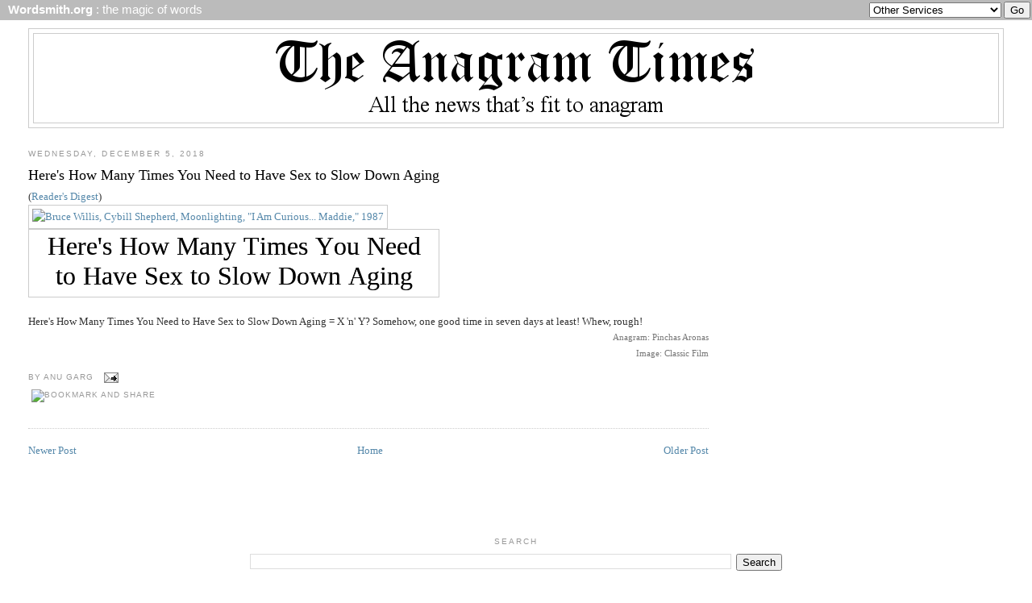

--- FILE ---
content_type: text/html; charset=UTF-8
request_url: https://www.anagramtimes.com/2018/12/heres-how-many-times-you-need-to-have.html
body_size: 11245
content:
<!DOCTYPE html>
<html dir='ltr' xmlns='http://www.w3.org/1999/xhtml' xmlns:b='http://www.google.com/2005/gml/b' xmlns:data='http://www.google.com/2005/gml/data' xmlns:expr='http://www.google.com/2005/gml/expr'>
<meta content='width=device-width, initial-scale=1' name='viewport'/>
<head>
<link href='https://www.blogger.com/static/v1/widgets/55013136-widget_css_bundle.css' rel='stylesheet' type='text/css'/>
<meta content='EA5-jI3D4PqQ-lMBpax2TvVidnr3v1Syvntm8G-JSPs' name='google-site-verification'/>
<meta content='text/html; charset=UTF-8' http-equiv='Content-Type'/>
<meta content='blogger' name='generator'/>
<link href='https://www.anagramtimes.com/favicon.ico' rel='icon' type='image/x-icon'/>
<link href='https://www.anagramtimes.com/2018/12/heres-how-many-times-you-need-to-have.html' rel='canonical'/>
<link rel="alternate" type="application/atom+xml" title="The Anagram Times - Atom" href="https://www.anagramtimes.com/feeds/posts/default" />
<link rel="alternate" type="application/rss+xml" title="The Anagram Times - RSS" href="https://www.anagramtimes.com/feeds/posts/default?alt=rss" />
<link rel="service.post" type="application/atom+xml" title="The Anagram Times - Atom" href="https://www.blogger.com/feeds/3200095995498143664/posts/default" />

<link rel="alternate" type="application/atom+xml" title="The Anagram Times - Atom" href="https://www.anagramtimes.com/feeds/318769458774095120/comments/default" />
<!--Can't find substitution for tag [blog.ieCssRetrofitLinks]-->
<link href='https://farm5.staticflickr.com/4656/39470621105_e467392f1e.jpg' rel='image_src'/>
<meta content='https://www.anagramtimes.com/2018/12/heres-how-many-times-you-need-to-have.html' property='og:url'/>
<meta content='Here&#39;s How Many Times You Need to Have Sex to Slow Down Aging' property='og:title'/>
<meta content='( Reader&#39;s Digest )     Here&#39;s How Many Times You Need to Have Sex to Slow Down Aging = X &#39;n&#39; Y? Somehow, one good time in seven days at lea...' property='og:description'/>
<meta content='https://lh3.googleusercontent.com/blogger_img_proxy/AEn0k_tBlhZGNKKBBzbZDgYrdXEUtcVzZ2AIGU3VvZaImtSesm5k5csEb6Pv44ESdZfjNi8KVtVlGvdKnlPCSvmCUYsHR5ybRsa30RQelvOh2Nwiq67ONyly9OIGymr9kfKej-rk=w1200-h630-p-k-no-nu' property='og:image'/>
<title>
The Anagram Times: Here's How Many Times You Need to Have Sex to Slow Down Aging
</title>
<style>
       
      span.fullpost {display:inline;}friend
      
    </style>
<style id='page-skin-1' type='text/css'><!--
/*
-----------------------------------------------
Blogger Template Style
Name:     Minima Stretch
Designer: Douglas Bowman / Darren Delaye
URL:      www.stopdesign.com
Date:     26 Feb 2004
----------------------------------------------- */
#navbar-iframe {
display: none !important;
}
/* Variable definitions
====================
<Variable name="bgcolor" description="Page Background Color"
type="color" default="#fff">
<Variable name="textcolor" description="Text Color"
type="color" default="#333">
<Variable name="linkcolor" description="Link Color"
type="color" default="#58a">
<Variable name="pagetitlecolor" description="Blog Title Color"
type="color" default="#666">
<Variable name="descriptioncolor" description="Blog Description Color"
type="color" default="#999">
<Variable name="titlecolor" description="Post Title Color"
type="color" default="#c60">
<Variable name="bordercolor" description="Border Color"
type="color" default="#ccc">
<Variable name="sidebarcolor" description="Sidebar Title Color"
type="color" default="#999">
<Variable name="sidebartextcolor" description="Sidebar Text Color"
type="color" default="#666">
<Variable name="visitedlinkcolor" description="Visited Link Color"
type="color" default="#999">
<Variable name="bodyfont" description="Text Font"
type="font" default="normal normal 100% Georgia, Serif">
<Variable name="headerfont" description="Sidebar Title Font"
type="font"
default="normal normal 78% 'Trebuchet MS',Trebuchet,Arial,Verdana,Sans-serif">
<Variable name="pagetitlefont" description="Blog Title Font"
type="font"
default="normal normal 200% Georgia, Serif">
<Variable name="descriptionfont" description="Blog Description Font"
type="font"
default="normal normal 78% 'Trebuchet MS', Trebuchet, Arial, Verdana, Sans-serif">
<Variable name="postfooterfont" description="Post Footer Font"
type="font"
default="normal normal 78% 'Trebuchet MS', Trebuchet, Arial, Verdana, Sans-serif">
<Variable name="startSide" description="Start side in blog language"
type="automatic" default="left">
<Variable name="endSide" description="End side in blog language"
type="automatic" default="right">
*/
/* Use this with templates/template-twocol.html */
body {
background:#ffffff;
margin:0;
color:#333333;
font:x-small Georgia Serif;
font-size/* */:/**/small;
font-size: /**/small;
text-align: center;
}
a:link {
color:#5588aa;
text-decoration:none;
}
a:visited {
color:#999999;
text-decoration:none;
}
a:hover {
color:#000000;
text-decoration:underline;
}
a img {
border-width:0;
}
/* Header
-----------------------------------------------
*/
#header-wrapper {
margin:0 2% 10px;
border:1px solid #cccccc;
}
#header {
margin: 5px;
border: 1px solid #cccccc;
text-align: center;
color:#000000;
}
#header-inner {
background-position: center;
margin-left: auto;
margin-right: auto;
}
#header h1 {
margin:5px 5px 0;
padding:15px 20px .25em;
line-height:1.2em;
text-transform:uppercase;
letter-spacing:.2em;
font: normal normal 200% Georgia, Serif;
}
#header a {
color:#000000;
text-decoration:none;
}
#header a:hover {
color:#000000;
}
#header .description {
margin:0 5px 5px;
padding:0 20px 15px;
text-transform:uppercase;
letter-spacing:.2em;
line-height: 1.4em;
font: normal normal 78% 'Trebuchet MS', Trebuchet, Arial, Verdana, Sans-serif;
color: #999999;
}
#header img {
margin-left: auto;
margin-right: auto;
}
/* Outer-Wrapper
----------------------------------------------- */
#outer-wrapper {
margin:0;
padding:10px;
text-align:left;
font: normal normal 100% Georgia, Serif;
}
#main-wrapper {
margin-left: 2%;
width: 67%;
float: left;
display: inline;       /* fix for doubling margin in IE */
word-wrap: break-word; /* fix for long text breaking sidebar float in IE */
overflow: hidden;      /* fix for long non-text content breaking IE sidebar float */
}
#sidebar-wrapper {
margin-right: 2%;
width: 25%;
float: right;
display: inline;       /* fix for doubling margin in IE */
word-wrap: break-word; /* fix for long text breaking sidebar float in IE */
overflow: hidden;      /* fix for long non-text content breaking IE sidebar float */
}
/* Headings
----------------------------------------------- */
h2 {
margin:1.5em 0 .75em;
font:normal normal 78% 'Trebuchet MS',Trebuchet,Arial,Verdana,Sans-serif;
line-height: 1.4em;
text-transform:uppercase;
letter-spacing:.2em;
color:#999999;
}
/* Posts
-----------------------------------------------
*/
h2.date-header {
margin:1.5em 0 .5em;
}
.post {
margin:.5em 0 1.5em;
border-bottom:1px dotted #cccccc;
padding-bottom:1.5em;
}
.post h3 {
margin:.25em 0 0;
padding:0 0 4px;
font-size:140%;
font-weight:normal;
line-height:1.4em;
color:#000000;
}
.post h3 a, .post h3 a:visited, .post h3 strong {
display:block;
text-decoration:none;
color:#000000;
font-weight:normal;
}
.post h3 strong, .post h3 a:hover {
color:#333333;
}
.post-body {
margin:0 0 .75em;
line-height:1.6em;
}
.post-body blockquote {
line-height:1.3em;
}
.post-footer {
margin: .75em 0;
color:#999999;
text-transform:uppercase;
letter-spacing:.1em;
font: normal normal 78% 'Trebuchet MS', Trebuchet, Arial, Verdana, Sans-serif;
line-height: 1.4em;
}
.comment-link {
margin-left:.6em;
}
.post img {
padding:4px;
border:1px solid #cccccc;
}
.post blockquote {
margin:1em 20px;
}
.post blockquote p {
margin:.75em 0;
}
/* Comments
----------------------------------------------- */
#comments h4 {
margin:1em 0;
font-weight: bold;
line-height: 1.4em;
text-transform:uppercase;
letter-spacing:.2em;
color: #999999;
}
#comments-block {
margin:1em 0 1.5em;
line-height:1.6em;
}
#comments-block .comment-author {
margin:.5em 0;
}
#comments-block .comment-body {
margin:.25em 0 0;
}
#comments-block .comment-footer {
margin:-.25em 0 2em;
line-height: 1.4em;
text-transform:uppercase;
letter-spacing:.1em;
}
#comments-block .comment-body p {
margin:0 0 .75em;
}
.deleted-comment {
font-style:italic;
color:gray;
}
.feed-links {
clear: both;
line-height: 2.5em;
}
#blog-pager-newer-link {
float: left;
}
#blog-pager-older-link {
float: right;
}
#blog-pager {
text-align: center;
}
<b:if cond='data:blog.pageType == "item"'>
span.fullpost {display:inline;}
<b:else/>
span.fullpost {display:none;}
</b:if>
/* Sidebar Content
----------------------------------------------- */
.sidebar {
color: #666666;
line-height: 1.5em;
}
.sidebar ul {
list-style:none;
margin:0 0 0;
padding:0 0 0;
}
.sidebar li {
margin:0;
padding-top:0;
padding-right:0;
padding-bottom:.25em;
padding-left:15px;
text-indent:-15px;
line-height:1.5em;
}
.sidebar .widget, .main .widget {
border-bottom:1px dotted #cccccc;
margin:0 0 1.5em;
padding:0 0 1.5em;
}
.main .Blog {
border-bottom-width: 0;
}
/* Profile
----------------------------------------------- */
.profile-img {
float: left;
margin-top: 0;
margin-right: 5px;
margin-bottom: 5px;
margin-left: 0;
padding: 4px;
border: 1px solid #cccccc;
}
.profile-data {
margin:0;
text-transform:uppercase;
letter-spacing:.1em;
font: normal normal 78% 'Trebuchet MS', Trebuchet, Arial, Verdana, Sans-serif;
color: #999999;
font-weight: bold;
line-height: 1.6em;
}
.profile-datablock {
margin:.5em 0 .5em;
}
.profile-textblock {
margin: 0.5em 0;
line-height: 1.6em;
}
.profile-link {
font: normal normal 78% 'Trebuchet MS', Trebuchet, Arial, Verdana, Sans-serif;
text-transform: uppercase;
letter-spacing: .1em;
}
/* Footer
----------------------------------------------- */
#footer {
width:660px;
clear:both;
margin:0 auto;
padding-top:15px;
line-height: 1.6em;
text-transform:uppercase;
letter-spacing:.1em;
text-align: center;
}

--></style>
<link href='https://wordsmith.org/anagram/favicon.ico' rel='shortcut icon' type='image/x-icon'/>
<script src='https://ajax.googleapis.com/ajax/libs/jquery/3.6.1/jquery.min.js'></script>
<script src='https://wordsmith.org/anagram/animation.min.js'></script>
<script>
function validate(){
   document.redirect_form.submit();
   return true;
}
</script>
<link href='https://www.blogger.com/dyn-css/authorization.css?targetBlogID=3200095995498143664&amp;zx=d67ecc29-1e14-4898-aace-30274610e604' media='none' onload='if(media!=&#39;all&#39;)media=&#39;all&#39;' rel='stylesheet'/><noscript><link href='https://www.blogger.com/dyn-css/authorization.css?targetBlogID=3200095995498143664&amp;zx=d67ecc29-1e14-4898-aace-30274610e604' rel='stylesheet'/></noscript>
<meta name='google-adsense-platform-account' content='ca-host-pub-1556223355139109'/>
<meta name='google-adsense-platform-domain' content='blogspot.com'/>

</head>
<body>
<div class='navbar section' id='navbar'><div class='widget Navbar' data-version='1' id='Navbar1'><script type="text/javascript">
    function setAttributeOnload(object, attribute, val) {
      if(window.addEventListener) {
        window.addEventListener('load',
          function(){ object[attribute] = val; }, false);
      } else {
        window.attachEvent('onload', function(){ object[attribute] = val; });
      }
    }
  </script>
<div id="navbar-iframe-container"></div>
<script type="text/javascript" src="https://apis.google.com/js/platform.js"></script>
<script type="text/javascript">
      gapi.load("gapi.iframes:gapi.iframes.style.bubble", function() {
        if (gapi.iframes && gapi.iframes.getContext) {
          gapi.iframes.getContext().openChild({
              url: 'https://www.blogger.com/navbar/3200095995498143664?po\x3d318769458774095120\x26origin\x3dhttps://www.anagramtimes.com',
              where: document.getElementById("navbar-iframe-container"),
              id: "navbar-iframe"
          });
        }
      });
    </script><script type="text/javascript">
(function() {
var script = document.createElement('script');
script.type = 'text/javascript';
script.src = '//pagead2.googlesyndication.com/pagead/js/google_top_exp.js';
var head = document.getElementsByTagName('head')[0];
if (head) {
head.appendChild(script);
}})();
</script>
</div></div>
<form action='https://wordsmith.org/awad/go.cgi' method='post' name='redirect_form'>
<table bgcolor='#bbbbbb' border='0' cellpadding='2' cellspacing='0' width='100%'>
<tr>
<td align='left' valign='middle'>
<a href='https://wordsmith.org/' style='font-size:11pt;font-family:verdana,arial,sans-serif;color:#ffffff;'>
<b>&#160;
              Wordsmith.org
              </b>
              : the magic of words
            </a>
</td>
<td align='right' valign='middle'>
<select name='service' onChange='return validate(redirect_form)'>
<option value=''>
                Other Services
              </option>
<option value='awad'>A.Word.A.Day</option>
<option value='anagram'>Internet Anagram Server</option>
<option value='anagramtimes'>The Anagram Times</option>
<option value='pangram'>Pangram Finder</option>
<option value='palindrome'>Palindrome Miner</option>
<option value='board'>Wordsmith Talk</option>
<option value='chat'>Wordsmith Chat</option>
<option value='wordserver'>Wordserver</option>
<option value='listat'>Listat</option>
</select>
<input type='submit' value='Go'/>
</td>
</tr>
</table>
</form>
<div id='outer-wrapper'>
<div id='wrap2'>
<!-- skip links for text browsers -->
<span id='skiplinks' style='display:none;'>
<a href='#main'>
            skip to main 
          </a>
          |
          <a href='#sidebar'>
            skip to sidebar
          </a>
</span>
<div id='header-wrapper'>
<div class='header section' id='header'><div class='widget Header' data-version='1' id='Header1'>
<div id='header-inner'>
<a href='https://www.anagramtimes.com/' style='display: block'>
<img alt='The Anagram Times' height='110px; ' id='Header1_headerimg' src='https://blogger.googleusercontent.com/img/b/R29vZ2xl/AVvXsEizRMnwIHMWzhSE3zwErH9vuO09bLHX0ii8MfPRNoXQGE5oOXKepboxBUzlWq045_2hE5g6Kea6e9VmYprtNIAMhbswg5RapCGCPPjXGBScp_Z34EpgnvQkxIiaU7N0swmfwuMDTsWHb1gLf-w/s1600/The_Anagram_Times.png' style='display: block' width='600px; '/>
</a>
</div>
</div></div>
</div>
<div id='content-wrapper'>
<div id='crosscol-wrapper' style='text-align:center'>
<div class='crosscol no-items section' id='crosscol'></div>
</div>
<div id='main-wrapper'>
<div class='main section' id='main'><div class='widget Blog' data-version='1' id='Blog1'>
<div class='blog-posts hfeed'>
<!--Can't find substitution for tag [defaultAdStart]-->

                          <div class="date-outer">
                        
<h2 class='date-header'>
<span>
Wednesday, December 5, 2018
</span>
</h2>

                          <div class="date-posts">
                        
<div class='post-outer'>
<div class='post hentry'>
<a name='318769458774095120'></a>
<h3 class='post-title entry-title'>
<a href='https://www.anagramtimes.com/2018/12/heres-how-many-times-you-need-to-have.html'>
Here's How Many Times You Need to Have Sex to Slow Down Aging
</a>
</h3>
<div class='post-header-line-1'></div>
<div class='post-body entry-content'>
(<a href="https://www.rd.com/health/wellness/how-many-times-sex-to-slow-aging/">Reader's Digest</a>)<br>
<a href="https://www.flickr.com/photos/29069717@N02/39470621105/in/[base64]" title="Bruce Willis, Cybill Shepherd, Moonlighting, &quot;I Am Curious... Maddie,&quot; 1987"><img alt="Bruce Willis, Cybill Shepherd, Moonlighting, &quot;I Am Curious... Maddie,&quot; 1987" height="280" src="https://farm5.staticflickr.com/4656/39470621105_e467392f1e.jpg" width="500"></a><script async src="//embedr.flickr.com/assets/client-code.js" charset="utf-8"></script>
<div id="container_D8t79k"></div>
<script>
var animinput_D8t79k={inputtext:"Here's How Many Times You Need to Have Sex to Slow Down Aging|X 'n' Y? Somehow, one good time in seven days at least! Whew, rough!",animwidth:510,animheight:85,font:"Times",steps:70,pause:100,borderwidth:2,bordercolor:"#cccccc",endpause:0,verticalshift:9,container:"container_D8t79k"};animation(animinput_D8t79k);
</script><br>
Here's How Many Times You Need to Have Sex to Slow Down Aging = X 'n' Y? Somehow, one good time in seven days at least! Whew, rough!  
<div style="text-align:right;font-size: 8pt; color:#777777">Anagram: Pinchas Aronas<br>Image: Classic Film</div>
</div>
<div class='post-footer'>
<div class='post-footer-line post-footer-line-1'>
<span class='post-author vcard'>
By
<span class='fn'>
Anu Garg
</span>
</span>
<span class='post-comment-link'>
</span>
<span class='post-icons'>
<span class='item-action'>
<a href='https://www.blogger.com/email-post/3200095995498143664/318769458774095120' title='Email Post'>
<img alt='' class='icon-action' height='13' src='//www.blogger.com/img/icon18_email.gif' width='18'/>
</a>
<div>
<a id='https://www.anagramtimes.com/2018/12/heres-how-many-times-you-need-to-have.html' name='Here&#39;s How Many Times You Need to Have Sex to Slow Down Aging' onclick='return addthis_sendto()' onmouseout='addthis_close()' onmouseover='return addthis_open(this, "", this.id, this.name);'>
<img alt="Bookmark and Share" height="16" src="https://lh3.googleusercontent.com/blogger_img_proxy/AEn0k_skMvwDgLS3txYjv5m-T8TlEY0s-_e1BKBW9S3BIbxfC7hbOXWtNdTu1LuR-mZyiSVmYYa0kOEvPPUirAMfGm8_rUOpTdLRc6-NTYTw10lP82lEiw=s0-d" style="border:0" width="83">
</a>
<script src="//s7.addthis.com/js/250/addthis_widget.js?pub=xa-4a26e84f2836c781" type="text/javascript"></script>
</div>
</span>
<span class='item-control blog-admin pid-594944441'>
<a href='https://www.blogger.com/post-edit.g?blogID=3200095995498143664&postID=318769458774095120&from=pencil' title='Edit Post'>
<img alt="" class="icon-action" height="18" src="//img2.blogblog.com/img/icon18_edit_allbkg.gif" width="18">
</a>
</span>
</span>
</div>
<div class='post-footer-line post-footer-line-2'>
<span class='post-backlinks post-comment-link'>
</span>
</div>
</div>
</div>
<div class='comments' id='comments'>
<a name='comments'></a>
<div id='backlinks-container'>
<div id='Blog1_backlinks-container'>
</div>
</div>
</div>
</div>

                        </div></div>
                      
<!--Can't find substitution for tag [adEnd]-->
</div>
<div class='blog-pager' id='blog-pager'>
<span id='blog-pager-newer-link'>
<a class='blog-pager-newer-link' href='https://www.anagramtimes.com/2018/12/wizard-of-oz-beats-star-wars-as-most.html' id='Blog1_blog-pager-newer-link' title='Newer Post'>
Newer Post
</a>
</span>
<span id='blog-pager-older-link'>
<a class='blog-pager-older-link' href='https://www.anagramtimes.com/2018/12/arizona-man-accidentally-shoots-himself.html' id='Blog1_blog-pager-older-link' title='Older Post'>
Older Post
</a>
</span>
<a class='home-link' href='https://www.anagramtimes.com/'>
Home
</a>
</div>
<div class='clear'></div>
<div class='post-feeds'>
</div>
</div></div>
</div>
<div id='sidebar-wrapper'>
<div class='sidebar no-items section' id='sidebar'>
</div>
</div>
<!-- spacer for skins that want sidebar and main to be the same height-->
<div class='clear'>
            &#160;
          </div>
</div>
<!-- end content-wrapper -->
<div id='footer-wrapper'>
<div class='footer section' id='footer'><div class='widget BlogSearch' data-version='1' id='BlogSearch1'>
<h2 class='title'>Search</h2>
<div class='widget-content'>
<div id='BlogSearch1_form'>
<form action='https://www.anagramtimes.com/search' class='gsc-search-box' target='_top'>
<table cellpadding='0' cellspacing='0' class='gsc-search-box'>
<tbody>
<tr>
<td class='gsc-input'>
<input autocomplete='off' class='gsc-input' name='q' size='10' title='search' type='text' value=''/>
</td>
<td class='gsc-search-button'>
<input class='gsc-search-button' title='search' type='submit' value='Search'/>
</td>
</tr>
</tbody>
</table>
</form>
</div>
</div>
<div class='clear'></div>
</div><div class='widget Text' data-version='1' id='Text1'>
<h2 class='title'>
About The Anagram Times
</h2>
<div class='widget-content'>
The <span class="il">Anagram</span> <span class="il">Times</span>, the only daily newspaper of its  kind, is a publication of <a href="https://wordsmith.org/">Wordsmith.org</a>.  We publish all the news that's fit to <span class="il">anagram</span>.<br/><br/>We are looking for <a href="http://www.anagramtimes.com/p/report.html">reporters</a>. Are you one with a talent for anagramming?<br/><br/><a href="http://www.anagramtimes.com/p/masthead.html">Masthead</a><br/>
</div>
<div class='clear'></div>
</div><div class='widget BlogArchive' data-version='1' id='BlogArchive1'>
<h2>
Blog Archive
</h2>
<div class='widget-content'>
<div id='ArchiveList'>
<div id='BlogArchive1_ArchiveList'>
<select id='BlogArchive1_ArchiveMenu'>
<option value=''>
Blog Archive
</option>
<option value='https://www.anagramtimes.com/2025/10/'>
October 2025
                        (
                        15
                        )
                      </option>
<option value='https://www.anagramtimes.com/2025/09/'>
September 2025
                        (
                        10
                        )
                      </option>
<option value='https://www.anagramtimes.com/2025/08/'>
August 2025
                        (
                        9
                        )
                      </option>
<option value='https://www.anagramtimes.com/2025/07/'>
July 2025
                        (
                        1
                        )
                      </option>
<option value='https://www.anagramtimes.com/2025/06/'>
June 2025
                        (
                        14
                        )
                      </option>
<option value='https://www.anagramtimes.com/2025/05/'>
May 2025
                        (
                        28
                        )
                      </option>
<option value='https://www.anagramtimes.com/2025/04/'>
April 2025
                        (
                        16
                        )
                      </option>
<option value='https://www.anagramtimes.com/2025/03/'>
March 2025
                        (
                        16
                        )
                      </option>
<option value='https://www.anagramtimes.com/2025/02/'>
February 2025
                        (
                        35
                        )
                      </option>
<option value='https://www.anagramtimes.com/2025/01/'>
January 2025
                        (
                        25
                        )
                      </option>
<option value='https://www.anagramtimes.com/2024/12/'>
December 2024
                        (
                        61
                        )
                      </option>
<option value='https://www.anagramtimes.com/2024/11/'>
November 2024
                        (
                        58
                        )
                      </option>
<option value='https://www.anagramtimes.com/2024/10/'>
October 2024
                        (
                        28
                        )
                      </option>
<option value='https://www.anagramtimes.com/2024/09/'>
September 2024
                        (
                        36
                        )
                      </option>
<option value='https://www.anagramtimes.com/2024/08/'>
August 2024
                        (
                        9
                        )
                      </option>
<option value='https://www.anagramtimes.com/2024/07/'>
July 2024
                        (
                        8
                        )
                      </option>
<option value='https://www.anagramtimes.com/2024/06/'>
June 2024
                        (
                        9
                        )
                      </option>
<option value='https://www.anagramtimes.com/2024/05/'>
May 2024
                        (
                        31
                        )
                      </option>
<option value='https://www.anagramtimes.com/2024/04/'>
April 2024
                        (
                        6
                        )
                      </option>
<option value='https://www.anagramtimes.com/2024/03/'>
March 2024
                        (
                        17
                        )
                      </option>
<option value='https://www.anagramtimes.com/2024/02/'>
February 2024
                        (
                        10
                        )
                      </option>
<option value='https://www.anagramtimes.com/2024/01/'>
January 2024
                        (
                        12
                        )
                      </option>
<option value='https://www.anagramtimes.com/2023/12/'>
December 2023
                        (
                        25
                        )
                      </option>
<option value='https://www.anagramtimes.com/2023/11/'>
November 2023
                        (
                        17
                        )
                      </option>
<option value='https://www.anagramtimes.com/2023/10/'>
October 2023
                        (
                        10
                        )
                      </option>
<option value='https://www.anagramtimes.com/2023/09/'>
September 2023
                        (
                        14
                        )
                      </option>
<option value='https://www.anagramtimes.com/2023/08/'>
August 2023
                        (
                        24
                        )
                      </option>
<option value='https://www.anagramtimes.com/2023/07/'>
July 2023
                        (
                        12
                        )
                      </option>
<option value='https://www.anagramtimes.com/2023/06/'>
June 2023
                        (
                        12
                        )
                      </option>
<option value='https://www.anagramtimes.com/2023/05/'>
May 2023
                        (
                        3
                        )
                      </option>
<option value='https://www.anagramtimes.com/2023/04/'>
April 2023
                        (
                        23
                        )
                      </option>
<option value='https://www.anagramtimes.com/2023/03/'>
March 2023
                        (
                        19
                        )
                      </option>
<option value='https://www.anagramtimes.com/2023/02/'>
February 2023
                        (
                        21
                        )
                      </option>
<option value='https://www.anagramtimes.com/2023/01/'>
January 2023
                        (
                        38
                        )
                      </option>
<option value='https://www.anagramtimes.com/2022/12/'>
December 2022
                        (
                        49
                        )
                      </option>
<option value='https://www.anagramtimes.com/2022/11/'>
November 2022
                        (
                        2
                        )
                      </option>
<option value='https://www.anagramtimes.com/2022/10/'>
October 2022
                        (
                        29
                        )
                      </option>
<option value='https://www.anagramtimes.com/2022/09/'>
September 2022
                        (
                        15
                        )
                      </option>
<option value='https://www.anagramtimes.com/2022/08/'>
August 2022
                        (
                        29
                        )
                      </option>
<option value='https://www.anagramtimes.com/2022/07/'>
July 2022
                        (
                        15
                        )
                      </option>
<option value='https://www.anagramtimes.com/2022/06/'>
June 2022
                        (
                        32
                        )
                      </option>
<option value='https://www.anagramtimes.com/2022/05/'>
May 2022
                        (
                        17
                        )
                      </option>
<option value='https://www.anagramtimes.com/2022/04/'>
April 2022
                        (
                        27
                        )
                      </option>
<option value='https://www.anagramtimes.com/2022/03/'>
March 2022
                        (
                        36
                        )
                      </option>
<option value='https://www.anagramtimes.com/2022/02/'>
February 2022
                        (
                        19
                        )
                      </option>
<option value='https://www.anagramtimes.com/2022/01/'>
January 2022
                        (
                        33
                        )
                      </option>
<option value='https://www.anagramtimes.com/2021/12/'>
December 2021
                        (
                        23
                        )
                      </option>
<option value='https://www.anagramtimes.com/2021/11/'>
November 2021
                        (
                        25
                        )
                      </option>
<option value='https://www.anagramtimes.com/2021/10/'>
October 2021
                        (
                        30
                        )
                      </option>
<option value='https://www.anagramtimes.com/2021/09/'>
September 2021
                        (
                        36
                        )
                      </option>
<option value='https://www.anagramtimes.com/2021/08/'>
August 2021
                        (
                        29
                        )
                      </option>
<option value='https://www.anagramtimes.com/2021/07/'>
July 2021
                        (
                        29
                        )
                      </option>
<option value='https://www.anagramtimes.com/2021/06/'>
June 2021
                        (
                        35
                        )
                      </option>
<option value='https://www.anagramtimes.com/2021/05/'>
May 2021
                        (
                        30
                        )
                      </option>
<option value='https://www.anagramtimes.com/2021/04/'>
April 2021
                        (
                        32
                        )
                      </option>
<option value='https://www.anagramtimes.com/2021/03/'>
March 2021
                        (
                        37
                        )
                      </option>
<option value='https://www.anagramtimes.com/2021/02/'>
February 2021
                        (
                        45
                        )
                      </option>
<option value='https://www.anagramtimes.com/2021/01/'>
January 2021
                        (
                        30
                        )
                      </option>
<option value='https://www.anagramtimes.com/2020/12/'>
December 2020
                        (
                        37
                        )
                      </option>
<option value='https://www.anagramtimes.com/2020/11/'>
November 2020
                        (
                        54
                        )
                      </option>
<option value='https://www.anagramtimes.com/2020/10/'>
October 2020
                        (
                        29
                        )
                      </option>
<option value='https://www.anagramtimes.com/2020/09/'>
September 2020
                        (
                        14
                        )
                      </option>
<option value='https://www.anagramtimes.com/2020/08/'>
August 2020
                        (
                        43
                        )
                      </option>
<option value='https://www.anagramtimes.com/2020/07/'>
July 2020
                        (
                        12
                        )
                      </option>
<option value='https://www.anagramtimes.com/2020/06/'>
June 2020
                        (
                        23
                        )
                      </option>
<option value='https://www.anagramtimes.com/2020/05/'>
May 2020
                        (
                        21
                        )
                      </option>
<option value='https://www.anagramtimes.com/2020/04/'>
April 2020
                        (
                        40
                        )
                      </option>
<option value='https://www.anagramtimes.com/2020/03/'>
March 2020
                        (
                        49
                        )
                      </option>
<option value='https://www.anagramtimes.com/2020/02/'>
February 2020
                        (
                        14
                        )
                      </option>
<option value='https://www.anagramtimes.com/2020/01/'>
January 2020
                        (
                        24
                        )
                      </option>
<option value='https://www.anagramtimes.com/2019/12/'>
December 2019
                        (
                        39
                        )
                      </option>
<option value='https://www.anagramtimes.com/2019/11/'>
November 2019
                        (
                        20
                        )
                      </option>
<option value='https://www.anagramtimes.com/2019/10/'>
October 2019
                        (
                        20
                        )
                      </option>
<option value='https://www.anagramtimes.com/2019/09/'>
September 2019
                        (
                        28
                        )
                      </option>
<option value='https://www.anagramtimes.com/2019/08/'>
August 2019
                        (
                        27
                        )
                      </option>
<option value='https://www.anagramtimes.com/2019/07/'>
July 2019
                        (
                        27
                        )
                      </option>
<option value='https://www.anagramtimes.com/2019/06/'>
June 2019
                        (
                        24
                        )
                      </option>
<option value='https://www.anagramtimes.com/2019/05/'>
May 2019
                        (
                        12
                        )
                      </option>
<option value='https://www.anagramtimes.com/2019/04/'>
April 2019
                        (
                        23
                        )
                      </option>
<option value='https://www.anagramtimes.com/2019/03/'>
March 2019
                        (
                        38
                        )
                      </option>
<option value='https://www.anagramtimes.com/2019/02/'>
February 2019
                        (
                        31
                        )
                      </option>
<option value='https://www.anagramtimes.com/2019/01/'>
January 2019
                        (
                        42
                        )
                      </option>
<option value='https://www.anagramtimes.com/2018/12/'>
December 2018
                        (
                        38
                        )
                      </option>
<option value='https://www.anagramtimes.com/2018/11/'>
November 2018
                        (
                        36
                        )
                      </option>
<option value='https://www.anagramtimes.com/2018/10/'>
October 2018
                        (
                        41
                        )
                      </option>
<option value='https://www.anagramtimes.com/2018/09/'>
September 2018
                        (
                        41
                        )
                      </option>
<option value='https://www.anagramtimes.com/2018/08/'>
August 2018
                        (
                        15
                        )
                      </option>
<option value='https://www.anagramtimes.com/2018/07/'>
July 2018
                        (
                        44
                        )
                      </option>
<option value='https://www.anagramtimes.com/2018/06/'>
June 2018
                        (
                        24
                        )
                      </option>
<option value='https://www.anagramtimes.com/2018/05/'>
May 2018
                        (
                        34
                        )
                      </option>
<option value='https://www.anagramtimes.com/2018/04/'>
April 2018
                        (
                        18
                        )
                      </option>
<option value='https://www.anagramtimes.com/2018/03/'>
March 2018
                        (
                        22
                        )
                      </option>
<option value='https://www.anagramtimes.com/2018/02/'>
February 2018
                        (
                        21
                        )
                      </option>
<option value='https://www.anagramtimes.com/2018/01/'>
January 2018
                        (
                        67
                        )
                      </option>
<option value='https://www.anagramtimes.com/2017/12/'>
December 2017
                        (
                        70
                        )
                      </option>
<option value='https://www.anagramtimes.com/2017/11/'>
November 2017
                        (
                        30
                        )
                      </option>
<option value='https://www.anagramtimes.com/2017/10/'>
October 2017
                        (
                        34
                        )
                      </option>
<option value='https://www.anagramtimes.com/2017/09/'>
September 2017
                        (
                        31
                        )
                      </option>
<option value='https://www.anagramtimes.com/2017/08/'>
August 2017
                        (
                        52
                        )
                      </option>
<option value='https://www.anagramtimes.com/2017/07/'>
July 2017
                        (
                        63
                        )
                      </option>
<option value='https://www.anagramtimes.com/2017/06/'>
June 2017
                        (
                        31
                        )
                      </option>
<option value='https://www.anagramtimes.com/2017/05/'>
May 2017
                        (
                        38
                        )
                      </option>
<option value='https://www.anagramtimes.com/2017/04/'>
April 2017
                        (
                        41
                        )
                      </option>
<option value='https://www.anagramtimes.com/2017/03/'>
March 2017
                        (
                        44
                        )
                      </option>
<option value='https://www.anagramtimes.com/2017/02/'>
February 2017
                        (
                        42
                        )
                      </option>
<option value='https://www.anagramtimes.com/2017/01/'>
January 2017
                        (
                        96
                        )
                      </option>
<option value='https://www.anagramtimes.com/2016/12/'>
December 2016
                        (
                        59
                        )
                      </option>
<option value='https://www.anagramtimes.com/2016/11/'>
November 2016
                        (
                        76
                        )
                      </option>
<option value='https://www.anagramtimes.com/2016/10/'>
October 2016
                        (
                        78
                        )
                      </option>
<option value='https://www.anagramtimes.com/2016/09/'>
September 2016
                        (
                        64
                        )
                      </option>
<option value='https://www.anagramtimes.com/2016/08/'>
August 2016
                        (
                        72
                        )
                      </option>
<option value='https://www.anagramtimes.com/2016/07/'>
July 2016
                        (
                        69
                        )
                      </option>
<option value='https://www.anagramtimes.com/2016/06/'>
June 2016
                        (
                        88
                        )
                      </option>
<option value='https://www.anagramtimes.com/2016/05/'>
May 2016
                        (
                        118
                        )
                      </option>
<option value='https://www.anagramtimes.com/2016/04/'>
April 2016
                        (
                        55
                        )
                      </option>
<option value='https://www.anagramtimes.com/2016/03/'>
March 2016
                        (
                        60
                        )
                      </option>
<option value='https://www.anagramtimes.com/2016/02/'>
February 2016
                        (
                        44
                        )
                      </option>
<option value='https://www.anagramtimes.com/2016/01/'>
January 2016
                        (
                        74
                        )
                      </option>
<option value='https://www.anagramtimes.com/2015/12/'>
December 2015
                        (
                        64
                        )
                      </option>
<option value='https://www.anagramtimes.com/2015/11/'>
November 2015
                        (
                        47
                        )
                      </option>
<option value='https://www.anagramtimes.com/2015/10/'>
October 2015
                        (
                        52
                        )
                      </option>
<option value='https://www.anagramtimes.com/2015/09/'>
September 2015
                        (
                        56
                        )
                      </option>
<option value='https://www.anagramtimes.com/2015/08/'>
August 2015
                        (
                        43
                        )
                      </option>
<option value='https://www.anagramtimes.com/2015/07/'>
July 2015
                        (
                        64
                        )
                      </option>
<option value='https://www.anagramtimes.com/2015/06/'>
June 2015
                        (
                        48
                        )
                      </option>
<option value='https://www.anagramtimes.com/2015/05/'>
May 2015
                        (
                        37
                        )
                      </option>
<option value='https://www.anagramtimes.com/2015/04/'>
April 2015
                        (
                        39
                        )
                      </option>
<option value='https://www.anagramtimes.com/2015/03/'>
March 2015
                        (
                        43
                        )
                      </option>
<option value='https://www.anagramtimes.com/2015/02/'>
February 2015
                        (
                        45
                        )
                      </option>
<option value='https://www.anagramtimes.com/2015/01/'>
January 2015
                        (
                        60
                        )
                      </option>
<option value='https://www.anagramtimes.com/2014/12/'>
December 2014
                        (
                        49
                        )
                      </option>
<option value='https://www.anagramtimes.com/2014/11/'>
November 2014
                        (
                        49
                        )
                      </option>
<option value='https://www.anagramtimes.com/2014/10/'>
October 2014
                        (
                        52
                        )
                      </option>
<option value='https://www.anagramtimes.com/2014/09/'>
September 2014
                        (
                        56
                        )
                      </option>
<option value='https://www.anagramtimes.com/2014/08/'>
August 2014
                        (
                        52
                        )
                      </option>
<option value='https://www.anagramtimes.com/2014/07/'>
July 2014
                        (
                        53
                        )
                      </option>
<option value='https://www.anagramtimes.com/2014/06/'>
June 2014
                        (
                        73
                        )
                      </option>
<option value='https://www.anagramtimes.com/2014/05/'>
May 2014
                        (
                        44
                        )
                      </option>
<option value='https://www.anagramtimes.com/2014/04/'>
April 2014
                        (
                        74
                        )
                      </option>
<option value='https://www.anagramtimes.com/2014/03/'>
March 2014
                        (
                        57
                        )
                      </option>
<option value='https://www.anagramtimes.com/2014/02/'>
February 2014
                        (
                        67
                        )
                      </option>
<option value='https://www.anagramtimes.com/2014/01/'>
January 2014
                        (
                        87
                        )
                      </option>
<option value='https://www.anagramtimes.com/2013/12/'>
December 2013
                        (
                        78
                        )
                      </option>
<option value='https://www.anagramtimes.com/2013/11/'>
November 2013
                        (
                        64
                        )
                      </option>
<option value='https://www.anagramtimes.com/2013/10/'>
October 2013
                        (
                        85
                        )
                      </option>
<option value='https://www.anagramtimes.com/2013/09/'>
September 2013
                        (
                        73
                        )
                      </option>
<option value='https://www.anagramtimes.com/2013/08/'>
August 2013
                        (
                        33
                        )
                      </option>
<option value='https://www.anagramtimes.com/2013/07/'>
July 2013
                        (
                        35
                        )
                      </option>
<option value='https://www.anagramtimes.com/2013/06/'>
June 2013
                        (
                        34
                        )
                      </option>
<option value='https://www.anagramtimes.com/2013/05/'>
May 2013
                        (
                        20
                        )
                      </option>
<option value='https://www.anagramtimes.com/2013/04/'>
April 2013
                        (
                        20
                        )
                      </option>
<option value='https://www.anagramtimes.com/2013/03/'>
March 2013
                        (
                        31
                        )
                      </option>
<option value='https://www.anagramtimes.com/2013/02/'>
February 2013
                        (
                        34
                        )
                      </option>
<option value='https://www.anagramtimes.com/2013/01/'>
January 2013
                        (
                        50
                        )
                      </option>
<option value='https://www.anagramtimes.com/2012/12/'>
December 2012
                        (
                        19
                        )
                      </option>
<option value='https://www.anagramtimes.com/2012/11/'>
November 2012
                        (
                        41
                        )
                      </option>
<option value='https://www.anagramtimes.com/2012/10/'>
October 2012
                        (
                        29
                        )
                      </option>
<option value='https://www.anagramtimes.com/2012/09/'>
September 2012
                        (
                        30
                        )
                      </option>
<option value='https://www.anagramtimes.com/2012/08/'>
August 2012
                        (
                        38
                        )
                      </option>
<option value='https://www.anagramtimes.com/2012/07/'>
July 2012
                        (
                        8
                        )
                      </option>
<option value='https://www.anagramtimes.com/2012/06/'>
June 2012
                        (
                        12
                        )
                      </option>
<option value='https://www.anagramtimes.com/2012/05/'>
May 2012
                        (
                        4
                        )
                      </option>
<option value='https://www.anagramtimes.com/2012/04/'>
April 2012
                        (
                        11
                        )
                      </option>
<option value='https://www.anagramtimes.com/2012/03/'>
March 2012
                        (
                        18
                        )
                      </option>
<option value='https://www.anagramtimes.com/2012/02/'>
February 2012
                        (
                        47
                        )
                      </option>
<option value='https://www.anagramtimes.com/2012/01/'>
January 2012
                        (
                        51
                        )
                      </option>
<option value='https://www.anagramtimes.com/2011/12/'>
December 2011
                        (
                        28
                        )
                      </option>
<option value='https://www.anagramtimes.com/2011/11/'>
November 2011
                        (
                        11
                        )
                      </option>
<option value='https://www.anagramtimes.com/2011/10/'>
October 2011
                        (
                        21
                        )
                      </option>
<option value='https://www.anagramtimes.com/2011/09/'>
September 2011
                        (
                        21
                        )
                      </option>
<option value='https://www.anagramtimes.com/2011/08/'>
August 2011
                        (
                        52
                        )
                      </option>
<option value='https://www.anagramtimes.com/2011/07/'>
July 2011
                        (
                        39
                        )
                      </option>
<option value='https://www.anagramtimes.com/2011/06/'>
June 2011
                        (
                        46
                        )
                      </option>
<option value='https://www.anagramtimes.com/2011/05/'>
May 2011
                        (
                        42
                        )
                      </option>
<option value='https://www.anagramtimes.com/2011/04/'>
April 2011
                        (
                        54
                        )
                      </option>
<option value='https://www.anagramtimes.com/2011/03/'>
March 2011
                        (
                        49
                        )
                      </option>
<option value='https://www.anagramtimes.com/2011/02/'>
February 2011
                        (
                        71
                        )
                      </option>
<option value='https://www.anagramtimes.com/2011/01/'>
January 2011
                        (
                        72
                        )
                      </option>
<option value='https://www.anagramtimes.com/2010/12/'>
December 2010
                        (
                        60
                        )
                      </option>
<option value='https://www.anagramtimes.com/2010/11/'>
November 2010
                        (
                        68
                        )
                      </option>
<option value='https://www.anagramtimes.com/2010/10/'>
October 2010
                        (
                        42
                        )
                      </option>
<option value='https://www.anagramtimes.com/2010/09/'>
September 2010
                        (
                        20
                        )
                      </option>
<option value='https://www.anagramtimes.com/2010/08/'>
August 2010
                        (
                        46
                        )
                      </option>
<option value='https://www.anagramtimes.com/2010/07/'>
July 2010
                        (
                        33
                        )
                      </option>
<option value='https://www.anagramtimes.com/2010/06/'>
June 2010
                        (
                        42
                        )
                      </option>
<option value='https://www.anagramtimes.com/2010/05/'>
May 2010
                        (
                        39
                        )
                      </option>
<option value='https://www.anagramtimes.com/2010/04/'>
April 2010
                        (
                        69
                        )
                      </option>
<option value='https://www.anagramtimes.com/2010/03/'>
March 2010
                        (
                        64
                        )
                      </option>
<option value='https://www.anagramtimes.com/2010/02/'>
February 2010
                        (
                        62
                        )
                      </option>
<option value='https://www.anagramtimes.com/2010/01/'>
January 2010
                        (
                        47
                        )
                      </option>
<option value='https://www.anagramtimes.com/2009/12/'>
December 2009
                        (
                        26
                        )
                      </option>
<option value='https://www.anagramtimes.com/2009/11/'>
November 2009
                        (
                        28
                        )
                      </option>
<option value='https://www.anagramtimes.com/2009/10/'>
October 2009
                        (
                        32
                        )
                      </option>
<option value='https://www.anagramtimes.com/2009/09/'>
September 2009
                        (
                        37
                        )
                      </option>
<option value='https://www.anagramtimes.com/2009/08/'>
August 2009
                        (
                        50
                        )
                      </option>
<option value='https://www.anagramtimes.com/2009/07/'>
July 2009
                        (
                        36
                        )
                      </option>
<option value='https://www.anagramtimes.com/2009/06/'>
June 2009
                        (
                        61
                        )
                      </option>
<option value='https://www.anagramtimes.com/2009/05/'>
May 2009
                        (
                        10
                        )
                      </option>
</select>
</div>
</div>
<div class='clear'></div>
</div>
</div><div class='widget Subscribe' data-version='1' id='Subscribe1'>
<div style='white-space:nowrap'>
<h2 class='title'>
Subscribe To
</h2>
<div class='widget-content'>
<div class='subscribe-wrapper subscribe-type-POST'>
<div class='subscribe expanded subscribe-type-POST' id='SW_READER_LIST_Subscribe1POST' style='display:none;'>
<div class='top'>
<span class='inner' onclick='return(_SW_toggleReaderList(event, "Subscribe1POST"));'>
<img class='subscribe-dropdown-arrow' src='https://resources.blogblog.com/img/widgets/arrow_dropdown.gif'/>
<img align='absmiddle' alt='' border='0' class='feed-icon' src='https://resources.blogblog.com/img/icon_feed12.png'/>
Posts
</span>
<div class='feed-reader-links'>
<a class='feed-reader-link' href='http://www.netvibes.com/subscribe.php?url=https%3A%2F%2Fwww.anagramtimes.com%2Ffeeds%2Fposts%2Fdefault' target='_blank'>
<img src='https://resources.blogblog.com/img/widgets/subscribe-netvibes.png'/>
</a>
<a class='feed-reader-link' href='http://add.my.yahoo.com/content?url=https%3A%2F%2Fwww.anagramtimes.com%2Ffeeds%2Fposts%2Fdefault' target='_blank'>
<img src='https://resources.blogblog.com/img/widgets/subscribe-yahoo.png'/>
</a>
<a class='feed-reader-link' href='https://www.anagramtimes.com/feeds/posts/default' target='_blank'>
<img align='absmiddle' class='feed-icon' src='https://resources.blogblog.com/img/icon_feed12.png'/>
                                    Atom
                                  </a>
</div>
</div>
<div class='bottom'></div>
</div>
<div class='subscribe' id='SW_READER_LIST_CLOSED_Subscribe1POST' onclick='return(_SW_toggleReaderList(event, "Subscribe1POST"));'>
<div class='top'>
<span class='inner'>
<img class='subscribe-dropdown-arrow' src='https://resources.blogblog.com/img/widgets/arrow_dropdown.gif'/>
<span onclick='return(_SW_toggleReaderList(event, "Subscribe1POST"));'>
<img align='absmiddle' alt='' border='0' class='feed-icon' src='https://resources.blogblog.com/img/icon_feed12.png'/>
Posts
</span>
</span>
</div>
<div class='bottom'></div>
</div>
</div>
<div class='subscribe-wrapper subscribe-type-PER_POST'>
<div class='subscribe expanded subscribe-type-PER_POST' id='SW_READER_LIST_Subscribe1PER_POST' style='display:none;'>
<div class='top'>
<span class='inner' onclick='return(_SW_toggleReaderList(event, "Subscribe1PER_POST"));'>
<img class='subscribe-dropdown-arrow' src='https://resources.blogblog.com/img/widgets/arrow_dropdown.gif'/>
<img align='absmiddle' alt='' border='0' class='feed-icon' src='https://resources.blogblog.com/img/icon_feed12.png'/>
Comments
</span>
<div class='feed-reader-links'>
<a class='feed-reader-link' href='http://www.netvibes.com/subscribe.php?url=https%3A%2F%2Fwww.anagramtimes.com%2Ffeeds%2F318769458774095120%2Fcomments%2Fdefault' target='_blank'>
<img src='https://resources.blogblog.com/img/widgets/subscribe-netvibes.png'/>
</a>
<a class='feed-reader-link' href='http://add.my.yahoo.com/content?url=https%3A%2F%2Fwww.anagramtimes.com%2Ffeeds%2F318769458774095120%2Fcomments%2Fdefault' target='_blank'>
<img src='https://resources.blogblog.com/img/widgets/subscribe-yahoo.png'/>
</a>
<a class='feed-reader-link' href='https://www.anagramtimes.com/feeds/318769458774095120/comments/default' target='_blank'>
<img align='absmiddle' class='feed-icon' src='https://resources.blogblog.com/img/icon_feed12.png'/>
                                    Atom
                                  </a>
</div>
</div>
<div class='bottom'></div>
</div>
<div class='subscribe' id='SW_READER_LIST_CLOSED_Subscribe1PER_POST' onclick='return(_SW_toggleReaderList(event, "Subscribe1PER_POST"));'>
<div class='top'>
<span class='inner'>
<img class='subscribe-dropdown-arrow' src='https://resources.blogblog.com/img/widgets/arrow_dropdown.gif'/>
<span onclick='return(_SW_toggleReaderList(event, "Subscribe1PER_POST"));'>
<img align='absmiddle' alt='' border='0' class='feed-icon' src='https://resources.blogblog.com/img/icon_feed12.png'/>
Comments
</span>
</span>
</div>
<div class='bottom'></div>
</div>
</div>
<div style='clear:both'></div>
</div>
</div>
<div class='clear'></div>
</div></div>
</div>
</div>
</div>
<!-- end outer-wrapper -->
<script>
  (function(i,s,o,g,r,a,m){i['GoogleAnalyticsObject']=r;i[r]=i[r]||function(){
  (i[r].q=i[r].q||[]).push(arguments)},i[r].l=1*new Date();a=s.createElement(o),
  m=s.getElementsByTagName(o)[0];a.async=1;a.src=g;m.parentNode.insertBefore(a,m)
  })(window,document,'script','//www.google-analytics.com/analytics.js','ga');

  ga('create', 'UA-5059985-3', 'auto');
  ga('send', 'pageview');

</script>

<script type="text/javascript" src="https://www.blogger.com/static/v1/widgets/1601900224-widgets.js"></script>
<script type='text/javascript'>
window['__wavt'] = 'AOuZoY4sTOOQrVGanYKtmh9S9_3plciFgg:1762009172881';_WidgetManager._Init('//www.blogger.com/rearrange?blogID\x3d3200095995498143664','//www.anagramtimes.com/2018/12/heres-how-many-times-you-need-to-have.html','3200095995498143664');
_WidgetManager._SetDataContext([{'name': 'blog', 'data': {'blogId': '3200095995498143664', 'title': 'The Anagram Times', 'url': 'https://www.anagramtimes.com/2018/12/heres-how-many-times-you-need-to-have.html', 'canonicalUrl': 'https://www.anagramtimes.com/2018/12/heres-how-many-times-you-need-to-have.html', 'homepageUrl': 'https://www.anagramtimes.com/', 'searchUrl': 'https://www.anagramtimes.com/search', 'canonicalHomepageUrl': 'https://www.anagramtimes.com/', 'blogspotFaviconUrl': 'https://www.anagramtimes.com/favicon.ico', 'bloggerUrl': 'https://www.blogger.com', 'hasCustomDomain': true, 'httpsEnabled': true, 'enabledCommentProfileImages': true, 'gPlusViewType': 'FILTERED_POSTMOD', 'adultContent': false, 'analyticsAccountNumber': '', 'encoding': 'UTF-8', 'locale': 'en', 'localeUnderscoreDelimited': 'en', 'languageDirection': 'ltr', 'isPrivate': false, 'isMobile': false, 'isMobileRequest': false, 'mobileClass': '', 'isPrivateBlog': false, 'isDynamicViewsAvailable': true, 'feedLinks': '\x3clink rel\x3d\x22alternate\x22 type\x3d\x22application/atom+xml\x22 title\x3d\x22The Anagram Times - Atom\x22 href\x3d\x22https://www.anagramtimes.com/feeds/posts/default\x22 /\x3e\n\x3clink rel\x3d\x22alternate\x22 type\x3d\x22application/rss+xml\x22 title\x3d\x22The Anagram Times - RSS\x22 href\x3d\x22https://www.anagramtimes.com/feeds/posts/default?alt\x3drss\x22 /\x3e\n\x3clink rel\x3d\x22service.post\x22 type\x3d\x22application/atom+xml\x22 title\x3d\x22The Anagram Times - Atom\x22 href\x3d\x22https://www.blogger.com/feeds/3200095995498143664/posts/default\x22 /\x3e\n\n\x3clink rel\x3d\x22alternate\x22 type\x3d\x22application/atom+xml\x22 title\x3d\x22The Anagram Times - Atom\x22 href\x3d\x22https://www.anagramtimes.com/feeds/318769458774095120/comments/default\x22 /\x3e\n', 'meTag': '', 'adsenseHostId': 'ca-host-pub-1556223355139109', 'adsenseHasAds': false, 'adsenseAutoAds': false, 'boqCommentIframeForm': true, 'loginRedirectParam': '', 'view': '', 'dynamicViewsCommentsSrc': '//www.blogblog.com/dynamicviews/4224c15c4e7c9321/js/comments.js', 'dynamicViewsScriptSrc': '//www.blogblog.com/dynamicviews/93b5482d11d1bbee', 'plusOneApiSrc': 'https://apis.google.com/js/platform.js', 'disableGComments': true, 'interstitialAccepted': false, 'sharing': {'platforms': [{'name': 'Get link', 'key': 'link', 'shareMessage': 'Get link', 'target': ''}, {'name': 'Facebook', 'key': 'facebook', 'shareMessage': 'Share to Facebook', 'target': 'facebook'}, {'name': 'BlogThis!', 'key': 'blogThis', 'shareMessage': 'BlogThis!', 'target': 'blog'}, {'name': 'X', 'key': 'twitter', 'shareMessage': 'Share to X', 'target': 'twitter'}, {'name': 'Pinterest', 'key': 'pinterest', 'shareMessage': 'Share to Pinterest', 'target': 'pinterest'}, {'name': 'Email', 'key': 'email', 'shareMessage': 'Email', 'target': 'email'}], 'disableGooglePlus': true, 'googlePlusShareButtonWidth': 0, 'googlePlusBootstrap': '\x3cscript type\x3d\x22text/javascript\x22\x3ewindow.___gcfg \x3d {\x27lang\x27: \x27en\x27};\x3c/script\x3e'}, 'hasCustomJumpLinkMessage': false, 'jumpLinkMessage': 'Read more', 'pageType': 'item', 'postId': '318769458774095120', 'postImageUrl': 'https://farm5.staticflickr.com/4656/39470621105_e467392f1e.jpg', 'pageName': 'Here\x27s How Many Times You Need to Have Sex to Slow Down Aging', 'pageTitle': 'The Anagram Times: Here\x27s How Many Times You Need to Have Sex to Slow Down Aging'}}, {'name': 'features', 'data': {}}, {'name': 'messages', 'data': {'edit': 'Edit', 'linkCopiedToClipboard': 'Link copied to clipboard!', 'ok': 'Ok', 'postLink': 'Post Link'}}, {'name': 'template', 'data': {'name': 'custom', 'localizedName': 'Custom', 'isResponsive': false, 'isAlternateRendering': false, 'isCustom': true}}, {'name': 'view', 'data': {'classic': {'name': 'classic', 'url': '?view\x3dclassic'}, 'flipcard': {'name': 'flipcard', 'url': '?view\x3dflipcard'}, 'magazine': {'name': 'magazine', 'url': '?view\x3dmagazine'}, 'mosaic': {'name': 'mosaic', 'url': '?view\x3dmosaic'}, 'sidebar': {'name': 'sidebar', 'url': '?view\x3dsidebar'}, 'snapshot': {'name': 'snapshot', 'url': '?view\x3dsnapshot'}, 'timeslide': {'name': 'timeslide', 'url': '?view\x3dtimeslide'}, 'isMobile': false, 'title': 'Here\x27s How Many Times You Need to Have Sex to Slow Down Aging', 'description': '( Reader\x27s Digest )     Here\x27s How Many Times You Need to Have Sex to Slow Down Aging \x3d X \x27n\x27 Y? Somehow, one good time in seven days at lea...', 'featuredImage': 'https://lh3.googleusercontent.com/blogger_img_proxy/AEn0k_tBlhZGNKKBBzbZDgYrdXEUtcVzZ2AIGU3VvZaImtSesm5k5csEb6Pv44ESdZfjNi8KVtVlGvdKnlPCSvmCUYsHR5ybRsa30RQelvOh2Nwiq67ONyly9OIGymr9kfKej-rk', 'url': 'https://www.anagramtimes.com/2018/12/heres-how-many-times-you-need-to-have.html', 'type': 'item', 'isSingleItem': true, 'isMultipleItems': false, 'isError': false, 'isPage': false, 'isPost': true, 'isHomepage': false, 'isArchive': false, 'isLabelSearch': false, 'postId': 318769458774095120}}]);
_WidgetManager._RegisterWidget('_NavbarView', new _WidgetInfo('Navbar1', 'navbar', document.getElementById('Navbar1'), {}, 'displayModeFull'));
_WidgetManager._RegisterWidget('_HeaderView', new _WidgetInfo('Header1', 'header', document.getElementById('Header1'), {}, 'displayModeFull'));
_WidgetManager._RegisterWidget('_BlogView', new _WidgetInfo('Blog1', 'main', document.getElementById('Blog1'), {'cmtInteractionsEnabled': false, 'lightboxEnabled': true, 'lightboxModuleUrl': 'https://www.blogger.com/static/v1/jsbin/6096503-lbx.js', 'lightboxCssUrl': 'https://www.blogger.com/static/v1/v-css/828616780-lightbox_bundle.css'}, 'displayModeFull'));
_WidgetManager._RegisterWidget('_BlogSearchView', new _WidgetInfo('BlogSearch1', 'footer', document.getElementById('BlogSearch1'), {}, 'displayModeFull'));
_WidgetManager._RegisterWidget('_TextView', new _WidgetInfo('Text1', 'footer', document.getElementById('Text1'), {}, 'displayModeFull'));
_WidgetManager._RegisterWidget('_BlogArchiveView', new _WidgetInfo('BlogArchive1', 'footer', document.getElementById('BlogArchive1'), {'languageDirection': 'ltr', 'loadingMessage': 'Loading\x26hellip;'}, 'displayModeFull'));
_WidgetManager._RegisterWidget('_SubscribeView', new _WidgetInfo('Subscribe1', 'footer', document.getElementById('Subscribe1'), {}, 'displayModeFull'));
</script>
</body>
</html>

--- FILE ---
content_type: application/javascript
request_url: https://wordsmith.org/anagram/animation.min.js
body_size: 18103
content:
function animation(f){inputtext=f.inputtext;container_name=f.container;animwidth="undefined"===typeof f.animwidth?300:f.animwidth;animheight="undefined"===typeof f.animheight?300:f.animheight;gifanimation="undefined"===typeof f.gifanimation?0:f.gifanimation;font="undefined"===typeof f.font?"Verdana":f.font;borderwidth="undefined"===typeof f.borderwidth?0:f.borderwidth;cornerradius="undefined"===typeof f.cornerradius?0:f.cornerradius;textshadow="undefined"===typeof f.textshadow?0:f.textshadow;spacing=
"undefined"===typeof f.spacing?0:f.spacing;fstyle="undefined"===typeof f.fstyle?"normal":f.fstyle;justify="undefined"===typeof f.justify?"center":f.justify;textcolor="undefined"===typeof f.textcolor?"#000000":f.textcolor;bgcolor="undefined"===typeof f.backgroundcolor?"#FFFFFF":f.backgroundcolor;bordercolor="undefined"===typeof f.bordercolor?"#FF0000":f.bordercolor;shadowcolor="undefined"===typeof f.shadowcolor?"#000000":f.shadowcolor;shadowblur="undefined"===typeof f.shadowblur?0:f.shadowblur;stroketext=
"undefined"===typeof f.stroketext?0:f.stroketext;steps="undefined"===typeof f.steps?30:f.steps;pause="undefined"===typeof f.pause?30:f.pause;endpause="undefined"===typeof f.endpause?30:f.endpause;verticalshift="undefined"===typeof f.verticalshift?0:f.verticalshift;background_image="undefined"===typeof f.background_image?"":f.background_image;f=$(location).attr("hostname");if("wordpix.org"==f||"www.wordpix.org"==f||"wordsmith.org"==f||"www.wordsmith.org"==f||"new.wordsmith.org"==f||"anagramtimes.com"==
f||"www.anagramtimes.com"==f||1==gifanimation)endpause=0;"undefined"!==typeof background_image?""!=background_image?$(window).bind("load",function(){$("<img/>").attr("src",background_image).on("load",function(){imageloaded=!0;pic_real_width=this.width;pic_real_height=this.height;animwidth=animwidth<pic_real_width?pic_real_width:animwidth;animheight=animheight<pic_real_height?pic_real_height:animheight;image_padX=(animwidth-pic_real_width)/2;image_padY=(animheight-pic_real_height)/2;Init()})}):Init():
console.log("kdjf")}function invertColor(f){f=f.substring(1);f=parseInt(f,16);f=(16777215^f).toString(16);f=("000000"+f).slice(-6);return"#"+f}"undefined"===typeof textcolor?"undefined"===typeof bgcolor?(textcolor="#000000",bgcolor="#FFFFFF"):textcolor=invertColor(bgcolor):"undefined"===typeof bgcolor&&(bgcolor=invertColor(textcolor));if("undefined"===typeof bordercolor)var bordercolor=invertColor(bgcolor);var imageloaded=!1,pic_real_width,pic_real_height,image_padX,image_padY;
function Init(){function f(){}function V(b){this.text=b.text||" ";this.x=b.x||0;this.y=b.y||0;this.fontSize=b.fontSize||10}function ta(b){for(var c=[{base:"a",letters:/[\u0061\u24D0\uFF41\u1E9A\u00E0\u00E1\u00E2\u1EA7\u1EA5\u1EAB\u1EA9\u00E3\u0101\u0103\u1EB1\u1EAF\u1EB5\u1EB3\u0227\u01E1\u00E4\u01DF\u1EA3\u00E5\u01FB\u01CE\u0201\u0203\u1EA1\u1EAD\u1EB7\u1E01\u0105\u2C65\u0250]/g},{base:"a",letters:/[\uA733]/g},{base:"a",letters:/[\u00E6\u01FD\u01E3]/g},{base:"a",letters:/[\uA735]/g},{base:"a",letters:/[\uA737]/g},
{base:"a",letters:/[\uA739\uA73B]/g},{base:"a",letters:/[\uA73D]/g},{base:"a",letters:/[\340-\346]/g},{base:"b",letters:/[\u0062\u24D1\uFF42\u1E03\u1E05\u1E07\u0180\u0183\u0253]/g},{base:"c",letters:/[\u0063\u24D2\uFF43\u0107\u0109\u010B\u010D\u00E7\u1E09\u0188\u023C\uA73F\u2184\u0205]/g},{base:"d",letters:/[\u0064\u24D3\uFF44\u1E0B\u010F\u1E0D\u1E11\u1E13\u1E0F\u0111\u018C\u0256\u0257\uA77A]/g},{base:"d",letters:/[\u01F3\u01C6]/g},{base:"e",letters:/[\u0065\u24D4\uFF45\u00E8\u00E9\u00EA\u1EC1\u1EBF\u1EC5\u1EC3\u1EBD\u0113\u1E15\u1E17\u0115\u0117\u00EB\u1EBB\u011B\u0207\u1EB9\u1EC7\u0229\u1E1D\u0119\u1E19\u1E1B\u0247\u025B\u01DD]/g},
{base:"f",letters:/[\u0066\u24D5\uFF46\u1E1F\u0192\uA77C]/g},{base:"g",letters:/[\u0067\u24D6\uFF47\u01F5\u011D\u1E21\u011F\u0121\u01E7\u0123\u01E5\u0260\uA7A1\u1D79\uA77F]/g},{base:"h",letters:/[\u0068\u24D7\uFF48\u0125\u1E23\u1E27\u021F\u1E25\u1E29\u1E2B\u1E96\u0127\u2C68\u2C76\u0265]/g},{base:"h",letters:/[\u0195]/g},{base:"i",letters:/[\u0069\u24D8\uFF49\u00EC\u00ED\u00EE\u0129\u012B\u012D\u00EF\u1E2F\u1EC9\u01D0\u0209\u020B\u1ECB\u012F\u1E2D\u0268\u0131]/g},{base:"j",letters:/[\u006A\u24D9\uFF4A\u0135\u01F0\u0249]/g},
{base:"k",letters:/[\u006B\u24DA\uFF4B\u1E31\u01E9\u1E33\u0137\u1E35\u0199\u2C6A\uA741\uA743\uA745\uA7A3]/g},{base:"l",letters:/[\u006C\u24DB\uFF4C\u0140\u013A\u013E\u1E37\u1E39\u013C\u1E3D\u1E3B\u017F\u0142\u019A\u026B\u2C61\uA749\uA781\uA747]/g},{base:"l",letters:/[\u01C9]/g},{base:"m",letters:/[\u006D\u24DC\uFF4D\u1E3F\u1E41\u1E43\u0271\u026F]/g},{base:"n",letters:/[\u006E\u24DD\uFF4E\u01F9\u0144\u00F1\u1E45\u0148\u1E47\u0146\u1E4B\u1E49\u019E\u0272\u0149\uA791\uA7A5]/g},{base:"n",letters:/[\u01CC]/g},
{base:"o",letters:/[\u006F\u24DE\uFF4F\u00F2\u00F3\u00F4\u1ED3\u1ED1\u1ED7\u1ED5\u00F5\u1E4D\u022D\u1E4F\u014D\u1E51\u1E53\u014F\u022F\u0231\u00F6\u022B\u1ECF\u0151\u01D2\u020D\u020F\u01A1\u1EDD\u1EDB\u1EE1\u1EDF\u1EE3\u1ECD\u1ED9\u01EB\u01ED\u00F8\u01FF\u0254\uA74B\uA74D\u0275]/g},{base:"o",letters:/[\u01A3]/g},{base:"o",letters:/[\u0223]/g},{base:"o",letters:/[\uA74F]/g},{base:"p",letters:/[\u0070\u24DF\uFF50\u1E55\u1E57\u01A5\u1D7D\uA751\uA753\uA755]/g},{base:"q",letters:/[\u0071\u24E0\uFF51\u024B\uA757\uA759]/g},
{base:"r",letters:/[\u0072\u24E1\uFF52\u0155\u1E59\u0159\u0211\u0213\u1E5B\u1E5D\u0157\u1E5F\u024D\u027D\uA75B\uA7A7\uA783]/g},{base:"s",letters:/[\u0073\u24E2\uFF53\u00DF\u015B\u1E65\u015D\u1E61\u0161\u1E67\u1E63\u1E69\u0219\u015F\u023F\uA7A9\uA785\u1E9B]/g},{base:"t",letters:/[\u0074\u24E3\uFF54\u1E6B\u1E97\u0165\u1E6D\u021B\u0163\u1E71\u1E6F\u0167\u01AD\u0288\u2C66\uA787]/g},{base:"t",letters:/[\uA729]/g},{base:"u",letters:/[\ufffd]/g},{base:"u",letters:/[\u0075\u24E4\uFF55\u00F9\u00FA\u00FB\u0169\u1E79\u016B\u1E7B\u016D\u00FC\u01DC\u01D8\u01D6\u01DA\u1EE7\u016F\u0171\u01D4\u0215\u0217\u01B0\u1EEB\u1EE9\u1EEF\u1EED\u1EF1\u1EE5\u1E73\u0173\u1E77\u1E75\u0289]/g},
{base:"v",letters:/[\u0076\u24E5\uFF56\u1E7D\u1E7F\u028B\uA75F\u028C]/g},{base:"v",letters:/[\uA761]/g},{base:"w",letters:/[\u0077\u24E6\uFF57\u1E81\u1E83\u0175\u1E87\u1E85\u1E98\u1E89\u2C73]/g},{base:"x",letters:/[\u0078\u24E7\uFF58\u1E8B\u1E8D]/g},{base:"y",letters:/[\u0079\u24E8\uFF59\u1EF3\u00FD\u0177\u1EF9\u0233\u1E8F\u00FF\u1EF7\u1E99\u1EF5\u01B4\u024F\u1EFF]/g},{base:"z",letters:/[\u007A\u24E9\uFF5A\u017A\u1E91\u017C\u017E\u1E93\u1E95\u01B6\u0225\u0240\u2C6C\uA763]/g}],d=0;d<c.length;d++)b=
b.replace(c[d].letters,c[d].base);return b}function ya(b){var c=[],d;for(at=0;at<b.length;at++){var h=b[at];var r="";for(a=0;a<b.length;a++){var u=[];for(m=0;m<h.length;m++)u[m]=0;for(e=0;e<b[a].length;e++){for(t=d=0;t<h.length;t++)if(0==u[t]&&b[a].charAt(e)==h.charAt(t)){d=1;u[t]=1;break}0==d&&(h+=b[a].charAt(e),r+=b[a].charAt(e))}}c[at]=r}return c}function W(b,c,d,h,r){var u=document.createElement("DIV");u.style.position="absolute";u.style.top="-100px";u.style.left="-100px";document.body.appendChild(u);
for(var F=[],A=0;A<b.length;A++){F[A]=[];for(var E=0;E<b[A].length;E++){F[A][E]=[];for(var J=0;J<b[A][E].length;J++){F[A][E][J]=[];var ua=b[A][E].charAt(J)+":"+r;if("object"==typeof __measuretext_cache__&&__measuretext_cache__[ua])F[A][E][J]=__measuretext_cache__[ua];else{var Fa=" "!==b[A][E].charAt(J)?b[A][E].charAt(J):"i";u.innerHTML=Fa;u.style.fontFamily=h;u.style.fontWeight=c?"bold":"normal";u.style.fontStyle=d?"italic":"normal";u.style.fontSize=r+"pt";F[A][E][J]=[u.clientWidth,u.clientHeight];
"object"!=typeof __measuretext_cache__&&(__measuretext_cache__=[]);__measuretext_cache__[ua]=F[A][E][J]}}}}document.body.removeChild(u);return F}function va(b,c,d,h,r){r=b.indexOf(p[c].charAt(h),r);if(-1==r)return r;for(;1==k[d][r][1]&&(r=va(b,c,d,h,r+1),-1!=r););return r}function Ga(b,c){var d=[],h=Math.round(b.length/c),r=0,u=0;for(il=1;il<c;il++){for(jl=0;jl<h;jl++){index=il*h+jl;if(" "==b.charAt(index)){u=index;break}index=il*h-jl;if(" "==b.charAt(index)){u=index;break}}d[il-1]=b.substring(r,
u);r=u+1}d[c-1]=b.substring(r,b.length);for(il=0;il<c-1;il++)" "!=d[il]&&""!=d[il]||d.splice(il,1);return d}function za(){G<Z?(H=Math.floor(G/aa),K=G-aa*H,K>pause?ka(H):0==K&&Aa(H)):0<endpause?(H=Math.floor((G-Z-1)/endpause),K=G-Z-1-endpause*H,0==K&&Ba(H)):(H=Math.floor((G-1)/aa),K=G-aa*H,ka(H));G==Ha&&(G=-1);G++;requestAnimFrame(za)}function Ia(){var b=new GIFEncoder;b.setRepeat(0);b.start();b.addFrame(n);for(var c=0;c<ba;c++)if(Aa(c),b.setDelay(90*pause),b.addFrame(n),c<ba-1)for(var d=0;d<steps;d++)K=
d+pause,ka(c),b.setDelay(90),b.addFrame(n);if(0<endpause)for(d=0;d<C.length;d++)Ba(d),b.setDelay(90*endpause),b.addFrame(n);else for(d=0;d<steps;d++)K=d+pause,ka(ba-1),b.setDelay(90),b.addFrame(n);b.finish();c=document.createElement("img");c.src="data:image/gif;base64,"+encode64(b.stream().getData());c.id="myimg";la.innerHTML="";la.appendChild(c);$("#myimg").wrap($("<a>").attr("href","https://wordsmith.org/anagram"))}function Ba(b){n.clearRect(0,0,animwidth,animheight);1==gifanimation&&ma();n.restore();
na.add(n);n.save();imageloaded&&n.drawImage(base_image,image_padX,image_padY);for(var c=(animheight-X[0])/2,d=wa[b][0],h=0;h<C[b][0].length;h++)O[h]=new V({x:d,y:c+y/2,text:C[b][0].charAt(h),fontFamily:font,fontSize:Ca}),d+=ca[b][0][h][0],O[h].add(n)}function ka(b){n.clearRect(0,0,animwidth,animheight);1==gifanimation&&ma();n.restore();na.add(n);n.save();imageloaded&&n.drawImage(base_image,image_padX,image_padY);for(var c=0;c<p[b].length;c++){var d=(K-pause)/steps,h=k[b][c][3]-k[b][c][2],r=k[b][c][2]+
h*d,u=k[b][c][5]-k[b][c][4],F=Math.sin(d*Math.PI)*verticalshift;d=0>h?k[b][c][4]+u*d+F:k[b][c][4]+u*d-F;97<=p[b].charCodeAt(c)&&122>=p[b].charCodeAt(c)&&(O[c]=new V({x:r,y:d,text:B[b][c],fontFamily:font,fontSize:oa}),O[c].add(n))}}function Aa(b){n.clearRect(0,0,animwidth,animheight);1==gifanimation&&ma();n.restore();na.add(n);n.save();imageloaded&&n.drawImage(base_image,image_padX,image_padY);for(var c=0;c<p[b].length;c++)O[c]=new V({x:k[b][c][2],y:k[b][c][4],text:B[b][c],fontFamily:font,fontSize:oa}),
O[c].add(n)}function xa(){for(var b=da=ea=0;b<l.length;b++){S[b]=0;T[b]=0;Y[b]=[];for(var c=0;c<l[b].length;c++){for(var d=L=0;d<l[b][c].length;d++)L+=P[b][c][d][0]+spacing;Y[b][c]=L-spacing;Y[b][c]>T[b]&&(T[b]=Y[b][c]);S[b]+=y+0}T[b]>ea&&(ea=T[b]);S[b]-0>da&&(da=S[b]-0)}}function Ja(){for(var b=extentY_max_tmp=pa=0;b<Q.length;b++){fa[b]=0;ha[b]=0;qa[b]=[];for(var c=0;c<Q[b].length;c++){for(var d=L=0;d<Q[b][c].length;d++)L+=Da[b][c][d][0]+spacing;qa[b][c]=L-spacing;qa[b][c]>ha[b]&&(ha[b]=qa[b][c]);
fa[b]+=y+0}ha[b]>pa&&(pa=ha[b]);fa[b]-0>extentY_max_tmp&&(extentY_max_tmp=fa[b]-0)}}function Ea(){for(var b=ra=sa=0;b<C.length;b++){X[b]=0;ia[b]=0;ja[b]=[];for(var c=0;c<C[b].length;c++){for(var d=L=0;d<C[b][c].length;d++)L+=ca[b][c][d][0];ja[b][c]=L-spacing;ja[b][c]>ia[b]&&(ia[b]=ja[b][c]);X[b]+=y+0}ia[b]>sa&&(sa=ia[b]);X[b]-0>ra&&(ra=X[b]-0)}}function ma(){n.fillStyle="rgb(255,255,255)";n.fillRect(0,0,animwidth,animheight)}$("#"+container_name).width(animwidth);$("#"+container_name).height(animheight);
var la=document.getElementById(container_name),w=document.createElement("canvas");w.width=animwidth;w.height=animheight;w.id="canvas_container"+container_name;0==gifanimation?la.appendChild(w):la.innerHTML="Generating gif. It may take a while. Please be patient...";f.prototype={width:animwidth,height:animheight,fill:bgcolor,stroke:bordercolor,strokeWidth:borderwidth,radius:cornerradius};f.prototype.add=function(b){b.fillStyle=this.fill;b.strokeStyle=this.stroke;b.lineWidth=this.strokeWidth;var c=
this.radius,d=this.strokeWidth/2,h=this.width-this.strokeWidth-c,r=this.height-this.strokeWidth-c;b.beginPath();b.moveTo(d+c,d);b.lineTo(d+h,d);b.arc(d+h,d+c,c,3*Math.PI/2,0,!1);b.lineTo(d+h+c,d+r);b.arc(d+h,d+r,c,0,Math.PI/2,!1);b.lineTo(d+c,d+r+c);b.arc(d+c,d+r,c,Math.PI/2,Math.PI,!1);b.lineTo(d,d+c);b.arc(d+c,d+c,c,Math.PI,3*Math.PI/2,!1);b.closePath();0<borderwidth&&b.stroke();b.fill();b.clip()};V.prototype={fontStyle:fstyle,fontFamily:font,fill:textcolor,textAlign:"left",shadowBlur:shadowblur,
shadowColor:shadowcolor,textShadow:textshadow,strokeText:stroketext};V.prototype.add=function(b){var c=this.fontStyle+" "+this.fontSize+"pt "+this.fontFamily;b.textBaseline="middle";b.fillStyle=this.fill;b.lineWidth=this.strokeText;b.strokeStyle=this.fill;b.textAlign=this.textAlign;b.font=c;0<this.textShadow&&(b.shadowBlur=this.shadowBlur,b.shadowColor="#444000",b.shadowOffsetX=-1,b.shadowOffsetY=-1);0==this.strokeText?b.fillText(this.text,this.x,this.y):b.strokeText(this.text,this.x,this.y);b.shadowColor=
"#ffffff";b.shadowOffsetX=1;b.shadowOffsetY=1;b.fillText(this.text,this.x,this.y)};var k=[],O=[],q=inputtext.split("|");if(0<endpause){var M=["What's hidden in your name?","Click to find out!"],C=[];for(a=0;a<M.length;a++)C[a]=[],C[a][0]=M[a];var sa=0,ja=[],X=[],ia=[],ra=0,wa=[]}var I=fstyle.indexOf("bold");M=-1==I?!1:!0;I=fstyle.indexOf("italic");I=-1==I?!1:!0;var ba=q.length,aa=steps+pause,H=0,G=0,K=0,U=[],R=[],N=0,z=1E3,D=0,Q=[],x=[],ea=0,da=0,pa=0,qa=[],fa=[],ha=[],L,T=[],Y=[],S=[],g=[],p=[],
l=[],v=[],B=[];console.log(inputtext);for(a=0;a<q.length;a++)g[a]=[],g[a]=q[a].toLowerCase().split("^"),l[a]=[],l[a]=q[a].split("^"),D<l[a].length&&(D=l[a].length),v[a]=[],v[a]=q[a].split("^"),1==D&&(R=l[a][0].split(" "),N+=R.length,z>R.length&&(z=R.length));for(a=0;a<g.length;a++)for(p[a]="",B[a]="",e=0;e<g[a].length;e++)g[a][e]=ta(g[a][e]),p[a]+=g[a][e],B[a]+=l[a][e];q=function(b){var c=[],d=[];for(a=0;a<b.length;a++){for(e=0;e<b[a].length;e++)c[a]+=b[a][e];for(e=0;e<c[a].length;e++)97<=c[a].charCodeAt(e)&&
122>=c[a].charCodeAt(e)&&(d[a]+=c[a].charAt(e))}for(a=1;a<d.length;a++){if(d[a].length!==d[a-1].length)return 1;if(d[a]==d[a-1])return 2;for(e=0;e<d[a].length;e++){c=d[a-1].indexOf(d[a].charAt(e));if(-1==c)return 1;b=d[a-1].substring(0,c);c=d[a-1].substring(c+1);d[a-1]=b+c}}return 0}(g);if(0<q||2>g.length){inputtext=2==q?"You think that is an anagram(s)?|Asks an haughty tin animator.":"Invalid anagrams|Advising an alarm";N=0;z=1E3;D=0;q=inputtext.split("|");ba=q.length;g=[];p=[];l=[];v=[];B=[];for(a=
0;a<q.length;a++)g[a]=[],g[a]=q[a].toLowerCase().split("^"),l[a]=[],l[a]=q[a].split("^"),D<l[a].length&&(D=l[a].length),v[a]=[],v[a]=q[a].split("^"),1==D&&(R=l[a][0].split(" "),N+=R.length,z>R.length&&(z=R.length));for(a=0;a<g.length;a++)for(p[a]="",B[a]="",e=0;e<g[a].length;e++)g[a][e]=ta(g[a][e]),p[a]+=g[a][e],B[a]+=l[a][e]}q=$("#canvas_container"+container_name);q.on("click",function(b){location.href="https://wordsmith.org/anagram"});if(0==gifanimation)var n=q[0].getContext("2d");else n=w.getContext("2d"),
ma();var na=new f;na.add(n);n.save();imageloaded&&(base_image=new Image,base_image.src=background_image,n.drawImage(base_image,image_padX,image_padY));w=[];for(a=0;a<g.length;a++)for(w[a]="",e=0;e<g[a].length;e++)for(t=0;t<g[a][e].length;t++)97<=g[a][e].charCodeAt(t)&&122>=g[a][e].charCodeAt(t)||224<=g[a][e].charCodeAt(t)&&255>=g[a][e].charCodeAt(t)||(w[a]+=g[a][e].charAt(t));q=[];q=ya(w);if(0<q.length)for(a=0;a<g.length;a++)lengt=g[a].length-1,g[a][lengt]+=q[a],v[a][lengt]+=q[a],p[a]+=q[a];for(var e=
0;e<p.length;e++){k[e]=[];for(var a=0;a<p[e].length+5;a++)k[e][a]=[0,0,0,0,0,0]}var P=W(v,M,I,font,10),y=P[0][0][0][1];xa();if(1==D&&N>l.length&&1<z){w=(animwidth-2*borderwidth-20)/ea;N=(animheight-2*borderwidth)/da;D=Math.abs(w-N);for(a=0;a<l.length;a++)x[a]=[],x[a]=l[a];for(ilin=2;18>ilin;ilin++){for(a=0;a<l.length;a++)Q[a]=[],Q[a]=Ga(l[a][0],ilin);var Da=W(Q,M,I,font,10);y=Da[0][0][0][1];Ja();w=(animwidth-2*borderwidth-20)/pa;N=(animheight-2*borderwidth)/extentY_max_tmp;if(Math.abs(w-N)>D)break;
else{D=ilin;D=Math.abs(w-N);for(a=0;a<Q.length;a++)x[a]=[],x[a]=Q[a];if(ilin>z-1)break}}g=[];B=[];for(a=0;a<x.length;a++)for(g[a]=[],l[a]=[],v[a]=[],p[a]="",B[a]="",e=0;e<x[a].length;e++)g[a][e]=ta(x[a][e].toLowerCase()),l[a][e]=x[a][e],v[a][e]=x[a][e],p[a]+=g[a][e],B[a]+=l[a][e];w=[];for(a=0;a<g.length;a++)for(w[a]="",e=0;e<g[a].length;e++)for(t=0;t<g[a][e].length;t++)97<=g[a][e].charCodeAt(t)&&122>=g[a][e].charCodeAt(t)||224<=g[a][e].charCodeAt(t)&&255>=g[a][e].charCodeAt(t)||(w[a]+=g[a][e].charAt(t));
q=[];q=ya(w);if(0<q.length)for(a=0;a<g.length;a++)lengt=g[a].length-1,g[a][lengt]+=q[a],v[a][lengt]+=q[a],p[a]+=q[a];for(e=0;e<p.length;e++)for(k[e]=[],a=0;a<p[e].length+5;a++)k[e][a]=[0,0,0,0,0,0];P=W(v,M,I,font,10);y=P[0][0][0][1];xa()}z=(animwidth-2*borderwidth-20)/ea;x=(animheight-2*borderwidth)/da;z=Math.floor(10*(z<x?z:x))/10;var oa=10*z;P=W(v,M,I,font,oa);ntext=0;y=P[0][0][0][1];xa();for(a=0;a<l.length;a++)for(U[a]=[],e=0;e<l[a].length;e++)U[a][e]="left"==justify?(animwidth-T[a])/2:"right"==
justify?(animwidth+T[a])/2-Y[a][e]:(animwidth-Y[a][e])/2;v=(animheight-S[0])/2;for(a=0;a<l[0].length;a++){x=U[0][a];for(e=0;e<l[0][a].length;e++)O[ntext]=new V({x:x,y:v+y/2,text:l[0][a].charAt(e),fontFamily:font,fontSize:oa}),k[0][ntext][2]=x,k[0][ntext][4]=v+y/2,O[ntext].add(n),x+=P[0][a][e][0]+spacing,ntext++;v+=y+0*z}for(a=1;a<l.length;a++)for(ntext=0,v=(animheight-S[a])/2,e=0;e<l[a].length;e++){x=U[a][e];for(var t=0;t<l[a][e].length;t++)k[a][ntext][2]=x,k[a][ntext][4]=v+y/2,x+=P[a][e][t][0]+spacing,
ntext++;v+=y+0*z}(function(){for(var b=0;b<p.length-1;b++)for(var c=p[b+1],d=0;d<p[b].length;d++){var h=va(c,b,b+1,d,0);1!==k[b+1][h][1]&&(k[b+1][h][1]=1,k[b][d][0]=h,k[b][d][3]=k[b+1][h][2],k[b][d][5]=k[b+1][h][4])}b=p.length-1;c=p[0];for(d=0;d<p[b].length;d++)h=va(c,b,0,d,0),1!==k[0][h][1]&&(k[0][h][1]=1,k[b][d][0]=h,k[b][d][3]=k[0][h][2],k[b][d][5]=k[0][h][4])})();if(0<endpause){var ca=W(C,M,I,font,10);y=ca[0][0][0][1];Ea();U=(animwidth-2*borderwidth-20)/sa;v=(animheight-2*borderwidth)/ra;var Ca=
Math.floor(10*(U<v?U:v))/10*10;ca=W(C,M,I,font,Ca);ntext=0;y=ca[0][0][0][1];Ea();for(a=0;a<C.length;a++)for(wa[a]=[],e=0;e<C[a].length;e++)wa[a][e]=(animwidth-ja[a][e])/2}window.requestAnimFrame=function(b){return window.requestAnimationFrame||window.webkitRequestAnimationFrame||window.mozRequestAnimationFrame||window.oRequestAnimationFrame||window.msRequestAnimationFrame||function(c){window.setTimeout(c,1E3/60)}}();var Z=ba*aa-steps,Ha=0<endpause?Z+2*endpause:Z+steps;0==gifanimation?setTimeout(za,
2E3):setTimeout(Ia,100)};


--- FILE ---
content_type: text/plain
request_url: https://www.google-analytics.com/j/collect?v=1&_v=j102&a=1634617955&t=pageview&_s=1&dl=https%3A%2F%2Fwww.anagramtimes.com%2F2018%2F12%2Fheres-how-many-times-you-need-to-have.html&ul=en-us%40posix&dt=The%20Anagram%20Times%3A%20Here%27s%20How%20Many%20Times%20You%20Need%20to%20Have%20Sex%20to%20Slow%20Down%20Aging&sr=1280x720&vp=1280x720&_u=IEBAAEABAAAAACAAI~&jid=1911779610&gjid=1019977304&cid=1160715375.1762009174&tid=UA-5059985-3&_gid=367547959.1762009174&_r=1&_slc=1&z=929217600
body_size: -452
content:
2,cG-LXSWS1WZRJ